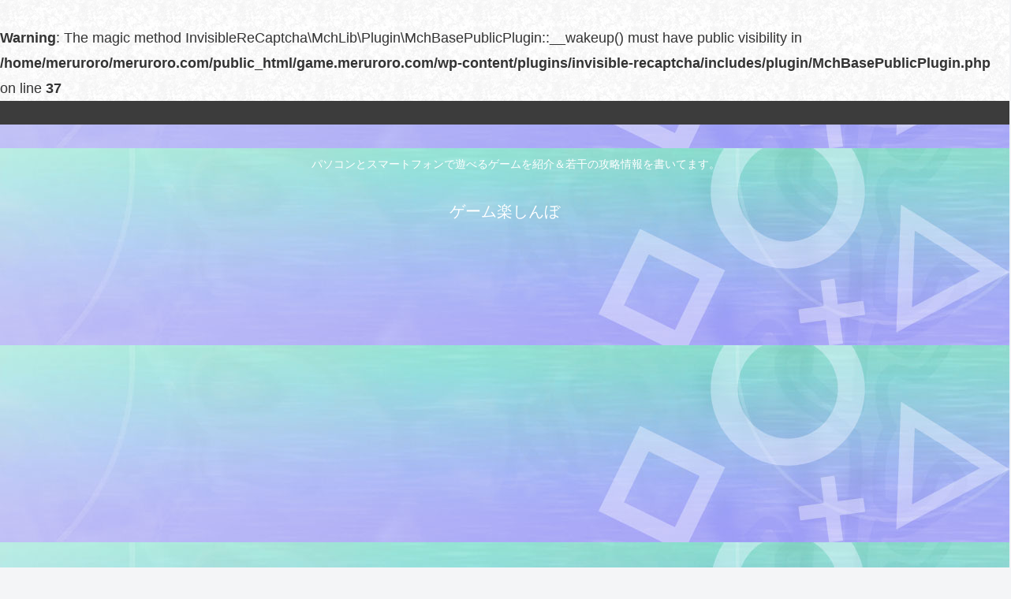

--- FILE ---
content_type: text/html; charset=utf-8
request_url: https://www.google.com/recaptcha/api2/aframe
body_size: -84
content:
<!DOCTYPE HTML><html><head><meta http-equiv="content-type" content="text/html; charset=UTF-8"></head><body><script nonce="5Vp9BawqD2ZW-9UGlYB0UQ">/** Anti-fraud and anti-abuse applications only. See google.com/recaptcha */ try{var clients={'sodar':'https://pagead2.googlesyndication.com/pagead/sodar?'};window.addEventListener("message",function(a){try{if(a.source===window.parent){var b=JSON.parse(a.data);var c=clients[b['id']];if(c){var d=document.createElement('img');d.src=c+b['params']+'&rc='+(localStorage.getItem("rc::a")?sessionStorage.getItem("rc::b"):"");window.document.body.appendChild(d);sessionStorage.setItem("rc::e",parseInt(sessionStorage.getItem("rc::e")||0)+1);localStorage.setItem("rc::h",'1768992962505');}}}catch(b){}});window.parent.postMessage("_grecaptcha_ready", "*");}catch(b){}</script></body></html>